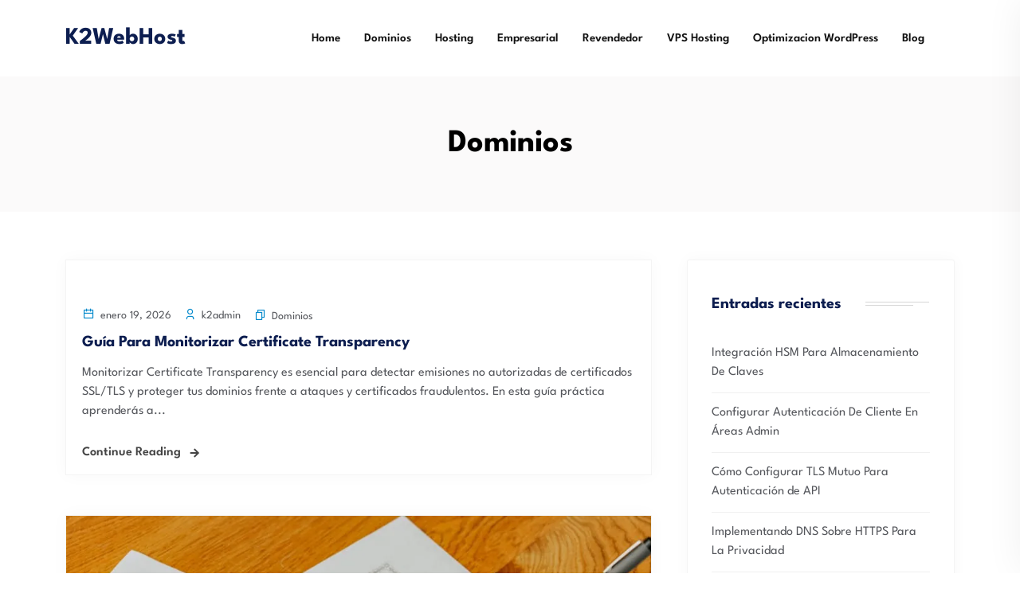

--- FILE ---
content_type: text/html; charset=UTF-8
request_url: https://www.k2webhost.com/blog/category/dominios/page/2/
body_size: 17596
content:
<!DOCTYPE html>
<html lang="es">
<head>
<meta charset="UTF-8">
<meta name="viewport" content="width=device-width, initial-scale=1">
<link rel="profile" href="//gmpg.org/xfn/11">
<meta name='robots' content="index, follow, max-image-preview:large, max-snippet:-1, max-video-preview:-1" />
<meta property="og:title" content="K2WebHost" />
<meta property="og:description" content="Blog de K2WebHost con los mejores artículos informativos para tus paginas web, hosting y dominios" />
<meta property="og:image" content="https://www.k2webhost.com/blog/wp-content/uploads/2026/01/pexels-photo-8112198.jpeg" />
<meta property="og:image:width" content="940" />
<meta property="og:image:height" content="627" />
<meta property="og:type" content="article" />
<meta property="og:article:published_time" content="2026-01-19 00:00:21" />
<meta property="og:article:modified_time" content="2026-01-19 00:00:21" />
<meta property="og:article:tag" content="Certificate-Transparency" />
<meta property="og:article:tag" content="Certstream" />
<meta property="og:article:tag" content="crt.sh" />
<meta property="og:article:tag" content="CT logs" />
<meta property="og:article:tag" content="monitorización" />
<meta property="og:article:tag" content="SCT" />
<meta property="og:article:tag" content="seguridad TLS" />
<meta property="og:article:tag" content="transparencia de certificados" />
<meta name="twitter:card" content="summary">
<meta name="twitter:title" content="K2WebHost" />
<meta name="twitter:description" content="Blog de K2WebHost con los mejores artículos informativos para tus paginas web, hosting y dominios" />
<meta name="twitter:image" content="https://www.k2webhost.com/blog/wp-content/uploads/2026/01/pexels-photo-8112198.jpeg" />

	<!-- This site is optimized with the Yoast SEO plugin v26.8 - https://yoast.com/product/yoast-seo-wordpress/ -->
	<title>Dominios archivos - Página 2 de 33 - K2WebHost</title>
	<link rel="canonical" href="https://www.k2webhost.com/blog/blog/category/dominios/page/2/" />
	<link rel="prev" href="https://www.k2webhost.com/blog/blog/category/dominios/" />
	<link rel="next" href="https://www.k2webhost.com/blog/blog/category/dominios/page/3/" />
	<meta property="og:url" content="https://www.k2webhost.com/blog/category/dominios/" />
	<meta property="og:site_name" content="K2WebHost" />
	<meta name="twitter:site" content="@k2webhost" />
	<script type="application/ld+json" class="yoast-schema-graph">{"@context":"https://schema.org","@graph":[{"@type":"CollectionPage","@id":"https://www.k2webhost.com/blog/category/dominios/","url":"https://www.k2webhost.com/blog/category/dominios/page/2/","name":"Dominios archivos - Página 2 de 33 - K2WebHost","isPartOf":{"@id":"https://www.k2webhost.com/blog/#website"},"primaryImageOfPage":{"@id":"https://www.k2webhost.com/blog/category/dominios/page/2/#primaryimage"},"image":{"@id":"https://www.k2webhost.com/blog/category/dominios/page/2/#primaryimage"},"thumbnailUrl":"https://blog.k2webhost.com/wp-content/uploads/2026/01/pexels-photo-8112198.jpeg","breadcrumb":{"@id":"https://www.k2webhost.com/blog/category/dominios/page/2/#breadcrumb"},"inLanguage":"es"},{"@type":"ImageObject","inLanguage":"es","@id":"https://www.k2webhost.com/blog/category/dominios/page/2/#primaryimage","url":"https://blog.k2webhost.com/wp-content/uploads/2026/01/pexels-photo-8112198.jpeg","contentUrl":"https://blog.k2webhost.com/wp-content/uploads/2026/01/pexels-photo-8112198.jpeg","width":940,"height":627},{"@type":"BreadcrumbList","@id":"https://www.k2webhost.com/blog/category/dominios/page/2/#breadcrumb","itemListElement":[{"@type":"ListItem","position":1,"name":"Portada","item":"https://www.k2webhost.com/blog/"},{"@type":"ListItem","position":2,"name":"Dominios"}]},{"@type":"WebSite","@id":"https://www.k2webhost.com/blog/#website","url":"https://www.k2webhost.com/blog/","name":"K2WebHost Blog","description":"Blog de K2WebHost con los mejores artículos informativos para tus paginas web, hosting y dominios","potentialAction":[{"@type":"SearchAction","target":{"@type":"EntryPoint","urlTemplate":"https://www.k2webhost.com/blog/?s={search_term_string}"},"query-input":{"@type":"PropertyValueSpecification","valueRequired":true,"valueName":"search_term_string"}}],"inLanguage":"es"}]}</script>
	<!-- / Yoast SEO plugin. -->


<link rel='dns-prefetch' href="//www.googletagmanager.com" />
<link rel='dns-prefetch' href="//fonts.googleapis.com" />
<link rel="alternate" type="application/rss+xml" title="K2WebHost &raquo; Feed" href="https://www.k2webhost.com/blog/feed/" />
<link rel="alternate" type="application/rss+xml" title="K2WebHost &raquo; Feed de los comentarios" href="https://www.k2webhost.com/blog/comments/feed/" />
<link rel="alternate" type="application/rss+xml" title="K2WebHost &raquo; Categoría Dominios del feed" href="https://www.k2webhost.com/blog/category/dominios/feed/" />
<style id='wp-img-auto-sizes-contain-inline-css' type='text/css'>
img:is([sizes=auto i],[sizes^="auto," i]){contain-intrinsic-size:3000px 1500px}
/*# sourceURL=wp-img-auto-sizes-contain-inline-css */
</style>
<style id='wp-emoji-styles-inline-css' type='text/css'>

	img.wp-smiley, img.emoji {
		display: inline !important;
		border: none !important;
		box-shadow: none !important;
		height: 1em !important;
		width: 1em !important;
		margin: 0 0.07em !important;
		vertical-align: -0.1em !important;
		background: none !important;
		padding: 0 !important;
	}
/*# sourceURL=wp-emoji-styles-inline-css */
</style>
<link rel='stylesheet' id='wp-block-library-css' href="https://www.k2webhost.com/blog/wp-includes/css/dist/block-library/style.css?ver=6.9" type='text/css' media='all' />
<style id='classic-theme-styles-inline-css' type='text/css'>
/**
 * These rules are needed for backwards compatibility.
 * They should match the button element rules in the base theme.json file.
 */
.wp-block-button__link {
	color: #ffffff;
	background-color: #32373c;
	border-radius: 9999px; /* 100% causes an oval, but any explicit but really high value retains the pill shape. */

	/* This needs a low specificity so it won't override the rules from the button element if defined in theme.json. */
	box-shadow: none;
	text-decoration: none;

	/* The extra 2px are added to size solids the same as the outline versions.*/
	padding: calc(0.667em + 2px) calc(1.333em + 2px);

	font-size: 1.125em;
}

.wp-block-file__button {
	background: #32373c;
	color: #ffffff;
	text-decoration: none;
}

/*# sourceURL=/wp-includes/css/classic-themes.css */
</style>
<style id='global-styles-inline-css' type='text/css'>
:root{--wp--preset--aspect-ratio--square: 1;--wp--preset--aspect-ratio--4-3: 4/3;--wp--preset--aspect-ratio--3-4: 3/4;--wp--preset--aspect-ratio--3-2: 3/2;--wp--preset--aspect-ratio--2-3: 2/3;--wp--preset--aspect-ratio--16-9: 16/9;--wp--preset--aspect-ratio--9-16: 9/16;--wp--preset--color--black: #000000;--wp--preset--color--cyan-bluish-gray: #abb8c3;--wp--preset--color--white: #ffffff;--wp--preset--color--pale-pink: #f78da7;--wp--preset--color--vivid-red: #cf2e2e;--wp--preset--color--luminous-vivid-orange: #ff6900;--wp--preset--color--luminous-vivid-amber: #fcb900;--wp--preset--color--light-green-cyan: #7bdcb5;--wp--preset--color--vivid-green-cyan: #00d084;--wp--preset--color--pale-cyan-blue: #8ed1fc;--wp--preset--color--vivid-cyan-blue: #0693e3;--wp--preset--color--vivid-purple: #9b51e0;--wp--preset--gradient--vivid-cyan-blue-to-vivid-purple: linear-gradient(135deg,rgb(6,147,227) 0%,rgb(155,81,224) 100%);--wp--preset--gradient--light-green-cyan-to-vivid-green-cyan: linear-gradient(135deg,rgb(122,220,180) 0%,rgb(0,208,130) 100%);--wp--preset--gradient--luminous-vivid-amber-to-luminous-vivid-orange: linear-gradient(135deg,rgb(252,185,0) 0%,rgb(255,105,0) 100%);--wp--preset--gradient--luminous-vivid-orange-to-vivid-red: linear-gradient(135deg,rgb(255,105,0) 0%,rgb(207,46,46) 100%);--wp--preset--gradient--very-light-gray-to-cyan-bluish-gray: linear-gradient(135deg,rgb(238,238,238) 0%,rgb(169,184,195) 100%);--wp--preset--gradient--cool-to-warm-spectrum: linear-gradient(135deg,rgb(74,234,220) 0%,rgb(151,120,209) 20%,rgb(207,42,186) 40%,rgb(238,44,130) 60%,rgb(251,105,98) 80%,rgb(254,248,76) 100%);--wp--preset--gradient--blush-light-purple: linear-gradient(135deg,rgb(255,206,236) 0%,rgb(152,150,240) 100%);--wp--preset--gradient--blush-bordeaux: linear-gradient(135deg,rgb(254,205,165) 0%,rgb(254,45,45) 50%,rgb(107,0,62) 100%);--wp--preset--gradient--luminous-dusk: linear-gradient(135deg,rgb(255,203,112) 0%,rgb(199,81,192) 50%,rgb(65,88,208) 100%);--wp--preset--gradient--pale-ocean: linear-gradient(135deg,rgb(255,245,203) 0%,rgb(182,227,212) 50%,rgb(51,167,181) 100%);--wp--preset--gradient--electric-grass: linear-gradient(135deg,rgb(202,248,128) 0%,rgb(113,206,126) 100%);--wp--preset--gradient--midnight: linear-gradient(135deg,rgb(2,3,129) 0%,rgb(40,116,252) 100%);--wp--preset--font-size--small: 13px;--wp--preset--font-size--medium: 20px;--wp--preset--font-size--large: 36px;--wp--preset--font-size--x-large: 42px;--wp--preset--spacing--20: 0.44rem;--wp--preset--spacing--30: 0.67rem;--wp--preset--spacing--40: 1rem;--wp--preset--spacing--50: 1.5rem;--wp--preset--spacing--60: 2.25rem;--wp--preset--spacing--70: 3.38rem;--wp--preset--spacing--80: 5.06rem;--wp--preset--shadow--natural: 6px 6px 9px rgba(0, 0, 0, 0.2);--wp--preset--shadow--deep: 12px 12px 50px rgba(0, 0, 0, 0.4);--wp--preset--shadow--sharp: 6px 6px 0px rgba(0, 0, 0, 0.2);--wp--preset--shadow--outlined: 6px 6px 0px -3px rgb(255, 255, 255), 6px 6px rgb(0, 0, 0);--wp--preset--shadow--crisp: 6px 6px 0px rgb(0, 0, 0);}:where(.is-layout-flex){gap: 0.5em;}:where(.is-layout-grid){gap: 0.5em;}body .is-layout-flex{display: flex;}.is-layout-flex{flex-wrap: wrap;align-items: center;}.is-layout-flex > :is(*, div){margin: 0;}body .is-layout-grid{display: grid;}.is-layout-grid > :is(*, div){margin: 0;}:where(.wp-block-columns.is-layout-flex){gap: 2em;}:where(.wp-block-columns.is-layout-grid){gap: 2em;}:where(.wp-block-post-template.is-layout-flex){gap: 1.25em;}:where(.wp-block-post-template.is-layout-grid){gap: 1.25em;}.has-black-color{color: var(--wp--preset--color--black) !important;}.has-cyan-bluish-gray-color{color: var(--wp--preset--color--cyan-bluish-gray) !important;}.has-white-color{color: var(--wp--preset--color--white) !important;}.has-pale-pink-color{color: var(--wp--preset--color--pale-pink) !important;}.has-vivid-red-color{color: var(--wp--preset--color--vivid-red) !important;}.has-luminous-vivid-orange-color{color: var(--wp--preset--color--luminous-vivid-orange) !important;}.has-luminous-vivid-amber-color{color: var(--wp--preset--color--luminous-vivid-amber) !important;}.has-light-green-cyan-color{color: var(--wp--preset--color--light-green-cyan) !important;}.has-vivid-green-cyan-color{color: var(--wp--preset--color--vivid-green-cyan) !important;}.has-pale-cyan-blue-color{color: var(--wp--preset--color--pale-cyan-blue) !important;}.has-vivid-cyan-blue-color{color: var(--wp--preset--color--vivid-cyan-blue) !important;}.has-vivid-purple-color{color: var(--wp--preset--color--vivid-purple) !important;}.has-black-background-color{background-color: var(--wp--preset--color--black) !important;}.has-cyan-bluish-gray-background-color{background-color: var(--wp--preset--color--cyan-bluish-gray) !important;}.has-white-background-color{background-color: var(--wp--preset--color--white) !important;}.has-pale-pink-background-color{background-color: var(--wp--preset--color--pale-pink) !important;}.has-vivid-red-background-color{background-color: var(--wp--preset--color--vivid-red) !important;}.has-luminous-vivid-orange-background-color{background-color: var(--wp--preset--color--luminous-vivid-orange) !important;}.has-luminous-vivid-amber-background-color{background-color: var(--wp--preset--color--luminous-vivid-amber) !important;}.has-light-green-cyan-background-color{background-color: var(--wp--preset--color--light-green-cyan) !important;}.has-vivid-green-cyan-background-color{background-color: var(--wp--preset--color--vivid-green-cyan) !important;}.has-pale-cyan-blue-background-color{background-color: var(--wp--preset--color--pale-cyan-blue) !important;}.has-vivid-cyan-blue-background-color{background-color: var(--wp--preset--color--vivid-cyan-blue) !important;}.has-vivid-purple-background-color{background-color: var(--wp--preset--color--vivid-purple) !important;}.has-black-border-color{border-color: var(--wp--preset--color--black) !important;}.has-cyan-bluish-gray-border-color{border-color: var(--wp--preset--color--cyan-bluish-gray) !important;}.has-white-border-color{border-color: var(--wp--preset--color--white) !important;}.has-pale-pink-border-color{border-color: var(--wp--preset--color--pale-pink) !important;}.has-vivid-red-border-color{border-color: var(--wp--preset--color--vivid-red) !important;}.has-luminous-vivid-orange-border-color{border-color: var(--wp--preset--color--luminous-vivid-orange) !important;}.has-luminous-vivid-amber-border-color{border-color: var(--wp--preset--color--luminous-vivid-amber) !important;}.has-light-green-cyan-border-color{border-color: var(--wp--preset--color--light-green-cyan) !important;}.has-vivid-green-cyan-border-color{border-color: var(--wp--preset--color--vivid-green-cyan) !important;}.has-pale-cyan-blue-border-color{border-color: var(--wp--preset--color--pale-cyan-blue) !important;}.has-vivid-cyan-blue-border-color{border-color: var(--wp--preset--color--vivid-cyan-blue) !important;}.has-vivid-purple-border-color{border-color: var(--wp--preset--color--vivid-purple) !important;}.has-vivid-cyan-blue-to-vivid-purple-gradient-background{background: var(--wp--preset--gradient--vivid-cyan-blue-to-vivid-purple) !important;}.has-light-green-cyan-to-vivid-green-cyan-gradient-background{background: var(--wp--preset--gradient--light-green-cyan-to-vivid-green-cyan) !important;}.has-luminous-vivid-amber-to-luminous-vivid-orange-gradient-background{background: var(--wp--preset--gradient--luminous-vivid-amber-to-luminous-vivid-orange) !important;}.has-luminous-vivid-orange-to-vivid-red-gradient-background{background: var(--wp--preset--gradient--luminous-vivid-orange-to-vivid-red) !important;}.has-very-light-gray-to-cyan-bluish-gray-gradient-background{background: var(--wp--preset--gradient--very-light-gray-to-cyan-bluish-gray) !important;}.has-cool-to-warm-spectrum-gradient-background{background: var(--wp--preset--gradient--cool-to-warm-spectrum) !important;}.has-blush-light-purple-gradient-background{background: var(--wp--preset--gradient--blush-light-purple) !important;}.has-blush-bordeaux-gradient-background{background: var(--wp--preset--gradient--blush-bordeaux) !important;}.has-luminous-dusk-gradient-background{background: var(--wp--preset--gradient--luminous-dusk) !important;}.has-pale-ocean-gradient-background{background: var(--wp--preset--gradient--pale-ocean) !important;}.has-electric-grass-gradient-background{background: var(--wp--preset--gradient--electric-grass) !important;}.has-midnight-gradient-background{background: var(--wp--preset--gradient--midnight) !important;}.has-small-font-size{font-size: var(--wp--preset--font-size--small) !important;}.has-medium-font-size{font-size: var(--wp--preset--font-size--medium) !important;}.has-large-font-size{font-size: var(--wp--preset--font-size--large) !important;}.has-x-large-font-size{font-size: var(--wp--preset--font-size--x-large) !important;}
:where(.wp-block-post-template.is-layout-flex){gap: 1.25em;}:where(.wp-block-post-template.is-layout-grid){gap: 1.25em;}
:where(.wp-block-term-template.is-layout-flex){gap: 1.25em;}:where(.wp-block-term-template.is-layout-grid){gap: 1.25em;}
:where(.wp-block-columns.is-layout-flex){gap: 2em;}:where(.wp-block-columns.is-layout-grid){gap: 2em;}
:root :where(.wp-block-pullquote){font-size: 1.5em;line-height: 1.6;}
/*# sourceURL=global-styles-inline-css */
</style>
<link rel='stylesheet' id='extendify-utility-styles-css' href="https://www.k2webhost.com/blog/wp-content/plugins/extendify/public/build/utility-minimum.css?ver=6.9" type='text/css' media='all' />
<link rel='stylesheet' id='neoton-plugins-css' href="https://www.k2webhost.com/blog/wp-content/themes/neoton/assets/css/plugins.css?ver=6.9" type='text/css' media='all' />
<link rel='stylesheet' id='rounded-css' href="https://www.k2webhost.com/blog/wp-content/themes/neoton/assets/css/remixicon.css?ver=6.9" type='text/css' media='all' />
<link rel='stylesheet' id='neoton-style-default-css' href="https://www.k2webhost.com/blog/wp-content/themes/neoton/assets/css/default.css?ver=6.9" type='text/css' media='all' />
<link rel='stylesheet' id='neoton-style-responsive-css' href="https://www.k2webhost.com/blog/wp-content/themes/neoton/assets/css/responsive.css?ver=6.9" type='text/css' media='all' />
<link rel='stylesheet' id='neoton-style-css' href="https://www.k2webhost.com/blog/wp-content/themes/neoton/style.css?ver=6.9" type='text/css' media='all' />
<style type="text/css">@font-face {font-family:League Spartan;font-style:normal;font-weight:300;src:url(/cf-fonts/s/league-spartan/5.0.18/latin-ext/300/normal.woff2);unicode-range:U+0100-02AF,U+0304,U+0308,U+0329,U+1E00-1E9F,U+1EF2-1EFF,U+2020,U+20A0-20AB,U+20AD-20CF,U+2113,U+2C60-2C7F,U+A720-A7FF;font-display:swap;}@font-face {font-family:League Spartan;font-style:normal;font-weight:300;src:url(/cf-fonts/s/league-spartan/5.0.18/latin/300/normal.woff2);unicode-range:U+0000-00FF,U+0131,U+0152-0153,U+02BB-02BC,U+02C6,U+02DA,U+02DC,U+0304,U+0308,U+0329,U+2000-206F,U+2074,U+20AC,U+2122,U+2191,U+2193,U+2212,U+2215,U+FEFF,U+FFFD;font-display:swap;}@font-face {font-family:League Spartan;font-style:normal;font-weight:300;src:url(/cf-fonts/s/league-spartan/5.0.18/vietnamese/300/normal.woff2);unicode-range:U+0102-0103,U+0110-0111,U+0128-0129,U+0168-0169,U+01A0-01A1,U+01AF-01B0,U+0300-0301,U+0303-0304,U+0308-0309,U+0323,U+0329,U+1EA0-1EF9,U+20AB;font-display:swap;}@font-face {font-family:League Spartan;font-style:normal;font-weight:400;src:url(/cf-fonts/s/league-spartan/5.0.18/vietnamese/400/normal.woff2);unicode-range:U+0102-0103,U+0110-0111,U+0128-0129,U+0168-0169,U+01A0-01A1,U+01AF-01B0,U+0300-0301,U+0303-0304,U+0308-0309,U+0323,U+0329,U+1EA0-1EF9,U+20AB;font-display:swap;}@font-face {font-family:League Spartan;font-style:normal;font-weight:400;src:url(/cf-fonts/s/league-spartan/5.0.18/latin/400/normal.woff2);unicode-range:U+0000-00FF,U+0131,U+0152-0153,U+02BB-02BC,U+02C6,U+02DA,U+02DC,U+0304,U+0308,U+0329,U+2000-206F,U+2074,U+20AC,U+2122,U+2191,U+2193,U+2212,U+2215,U+FEFF,U+FFFD;font-display:swap;}@font-face {font-family:League Spartan;font-style:normal;font-weight:400;src:url(/cf-fonts/s/league-spartan/5.0.18/latin-ext/400/normal.woff2);unicode-range:U+0100-02AF,U+0304,U+0308,U+0329,U+1E00-1E9F,U+1EF2-1EFF,U+2020,U+20A0-20AB,U+20AD-20CF,U+2113,U+2C60-2C7F,U+A720-A7FF;font-display:swap;}@font-face {font-family:League Spartan;font-style:normal;font-weight:500;src:url(/cf-fonts/s/league-spartan/5.0.18/vietnamese/500/normal.woff2);unicode-range:U+0102-0103,U+0110-0111,U+0128-0129,U+0168-0169,U+01A0-01A1,U+01AF-01B0,U+0300-0301,U+0303-0304,U+0308-0309,U+0323,U+0329,U+1EA0-1EF9,U+20AB;font-display:swap;}@font-face {font-family:League Spartan;font-style:normal;font-weight:500;src:url(/cf-fonts/s/league-spartan/5.0.18/latin-ext/500/normal.woff2);unicode-range:U+0100-02AF,U+0304,U+0308,U+0329,U+1E00-1E9F,U+1EF2-1EFF,U+2020,U+20A0-20AB,U+20AD-20CF,U+2113,U+2C60-2C7F,U+A720-A7FF;font-display:swap;}@font-face {font-family:League Spartan;font-style:normal;font-weight:500;src:url(/cf-fonts/s/league-spartan/5.0.18/latin/500/normal.woff2);unicode-range:U+0000-00FF,U+0131,U+0152-0153,U+02BB-02BC,U+02C6,U+02DA,U+02DC,U+0304,U+0308,U+0329,U+2000-206F,U+2074,U+20AC,U+2122,U+2191,U+2193,U+2212,U+2215,U+FEFF,U+FFFD;font-display:swap;}@font-face {font-family:League Spartan;font-style:normal;font-weight:600;src:url(/cf-fonts/s/league-spartan/5.0.18/vietnamese/600/normal.woff2);unicode-range:U+0102-0103,U+0110-0111,U+0128-0129,U+0168-0169,U+01A0-01A1,U+01AF-01B0,U+0300-0301,U+0303-0304,U+0308-0309,U+0323,U+0329,U+1EA0-1EF9,U+20AB;font-display:swap;}@font-face {font-family:League Spartan;font-style:normal;font-weight:600;src:url(/cf-fonts/s/league-spartan/5.0.18/latin/600/normal.woff2);unicode-range:U+0000-00FF,U+0131,U+0152-0153,U+02BB-02BC,U+02C6,U+02DA,U+02DC,U+0304,U+0308,U+0329,U+2000-206F,U+2074,U+20AC,U+2122,U+2191,U+2193,U+2212,U+2215,U+FEFF,U+FFFD;font-display:swap;}@font-face {font-family:League Spartan;font-style:normal;font-weight:600;src:url(/cf-fonts/s/league-spartan/5.0.18/latin-ext/600/normal.woff2);unicode-range:U+0100-02AF,U+0304,U+0308,U+0329,U+1E00-1E9F,U+1EF2-1EFF,U+2020,U+20A0-20AB,U+20AD-20CF,U+2113,U+2C60-2C7F,U+A720-A7FF;font-display:swap;}@font-face {font-family:League Spartan;font-style:normal;font-weight:700;src:url(/cf-fonts/s/league-spartan/5.0.18/vietnamese/700/normal.woff2);unicode-range:U+0102-0103,U+0110-0111,U+0128-0129,U+0168-0169,U+01A0-01A1,U+01AF-01B0,U+0300-0301,U+0303-0304,U+0308-0309,U+0323,U+0329,U+1EA0-1EF9,U+20AB;font-display:swap;}@font-face {font-family:League Spartan;font-style:normal;font-weight:700;src:url(/cf-fonts/s/league-spartan/5.0.18/latin/700/normal.woff2);unicode-range:U+0000-00FF,U+0131,U+0152-0153,U+02BB-02BC,U+02C6,U+02DA,U+02DC,U+0304,U+0308,U+0329,U+2000-206F,U+2074,U+20AC,U+2122,U+2191,U+2193,U+2212,U+2215,U+FEFF,U+FFFD;font-display:swap;}@font-face {font-family:League Spartan;font-style:normal;font-weight:700;src:url(/cf-fonts/s/league-spartan/5.0.18/latin-ext/700/normal.woff2);unicode-range:U+0100-02AF,U+0304,U+0308,U+0329,U+1E00-1E9F,U+1EF2-1EFF,U+2020,U+20A0-20AB,U+20AD-20CF,U+2113,U+2C60-2C7F,U+A720-A7FF;font-display:swap;}@font-face {font-family:League Spartan;font-style:normal;font-weight:800;src:url(/cf-fonts/s/league-spartan/5.0.18/latin/800/normal.woff2);unicode-range:U+0000-00FF,U+0131,U+0152-0153,U+02BB-02BC,U+02C6,U+02DA,U+02DC,U+0304,U+0308,U+0329,U+2000-206F,U+2074,U+20AC,U+2122,U+2191,U+2193,U+2212,U+2215,U+FEFF,U+FFFD;font-display:swap;}@font-face {font-family:League Spartan;font-style:normal;font-weight:800;src:url(/cf-fonts/s/league-spartan/5.0.18/latin-ext/800/normal.woff2);unicode-range:U+0100-02AF,U+0304,U+0308,U+0329,U+1E00-1E9F,U+1EF2-1EFF,U+2020,U+20A0-20AB,U+20AD-20CF,U+2113,U+2C60-2C7F,U+A720-A7FF;font-display:swap;}@font-face {font-family:League Spartan;font-style:normal;font-weight:800;src:url(/cf-fonts/s/league-spartan/5.0.18/vietnamese/800/normal.woff2);unicode-range:U+0102-0103,U+0110-0111,U+0128-0129,U+0168-0169,U+01A0-01A1,U+01AF-01B0,U+0300-0301,U+0303-0304,U+0308-0309,U+0323,U+0329,U+1EA0-1EF9,U+20AB;font-display:swap;}@font-face {font-family:League Spartan;font-style:normal;font-weight:900;src:url(/cf-fonts/s/league-spartan/5.0.18/latin-ext/900/normal.woff2);unicode-range:U+0100-02AF,U+0304,U+0308,U+0329,U+1E00-1E9F,U+1EF2-1EFF,U+2020,U+20A0-20AB,U+20AD-20CF,U+2113,U+2C60-2C7F,U+A720-A7FF;font-display:swap;}@font-face {font-family:League Spartan;font-style:normal;font-weight:900;src:url(/cf-fonts/s/league-spartan/5.0.18/vietnamese/900/normal.woff2);unicode-range:U+0102-0103,U+0110-0111,U+0128-0129,U+0168-0169,U+01A0-01A1,U+01AF-01B0,U+0300-0301,U+0303-0304,U+0308-0309,U+0323,U+0329,U+1EA0-1EF9,U+20AB;font-display:swap;}@font-face {font-family:League Spartan;font-style:normal;font-weight:900;src:url(/cf-fonts/s/league-spartan/5.0.18/latin/900/normal.woff2);unicode-range:U+0000-00FF,U+0131,U+0152-0153,U+02BB-02BC,U+02C6,U+02DA,U+02DC,U+0304,U+0308,U+0329,U+2000-206F,U+2074,U+20AC,U+2122,U+2191,U+2193,U+2212,U+2215,U+FEFF,U+FFFD;font-display:swap;}</style>
<script type='text/javascript' id='wpacu-combined-js-head-group-1' src='https://blog.k2webhost.com/wp-content/cache/asset-cleanup/js/head-cac27e586abc26a57a58c713f2d9747992361cfe.js'></script>
<!-- Fragmento de código de la etiqueta de Google (gtag.js) añadida por Site Kit -->
<!-- Fragmento de código de Google Analytics añadido por Site Kit -->
<script type="text/javascript" src="https://www.googletagmanager.com/gtag/js?id=G-DLLYMS6E0B" id="google_gtagjs-js" async></script>
<script type="text/javascript" id="google_gtagjs-js-after">
/* <![CDATA[ */
window.dataLayer = window.dataLayer || [];function gtag(){dataLayer.push(arguments);}
gtag("set","linker",{"domains":["www.k2webhost.com"]});
gtag("js", new Date());
gtag("set", "developer_id.dZTNiMT", true);
gtag("config", "G-DLLYMS6E0B");
//# sourceURL=google_gtagjs-js-after
/* ]]> */
</script>
<script>document.createElement( "picture" );if(!window.HTMLPictureElement && document.addEventListener) {window.addEventListener("DOMContentLoaded", function() {var s = document.createElement("script");s.src = "https://blog.k2webhost.com/wp-content/plugins/webp-express/js/picturefill.min.js";document.body.appendChild(s);});}</script><meta name="google-site-verification" content="SZAsOeCQwCja-r5jvejWaOWApXLEge-SX8Unr16Ju5g">
			<style>
				.e-con.e-parent:nth-of-type(n+4):not(.e-lazyloaded):not(.e-no-lazyload),
				.e-con.e-parent:nth-of-type(n+4):not(.e-lazyloaded):not(.e-no-lazyload) * {
					background-image: none !important;
				}
				@media screen and (max-height: 1024px) {
					.e-con.e-parent:nth-of-type(n+3):not(.e-lazyloaded):not(.e-no-lazyload),
					.e-con.e-parent:nth-of-type(n+3):not(.e-lazyloaded):not(.e-no-lazyload) * {
						background-image: none !important;
					}
				}
				@media screen and (max-height: 640px) {
					.e-con.e-parent:nth-of-type(n+2):not(.e-lazyloaded):not(.e-no-lazyload),
					.e-con.e-parent:nth-of-type(n+2):not(.e-lazyloaded):not(.e-no-lazyload) * {
						background-image: none !important;
					}
				}
			</style>
			<link rel="icon" href="https://www.k2webhost.com/blog/wp-content/uploads/2021/07/favicon.png" sizes="32x32" />
<link rel="icon" href="https://www.k2webhost.com/blog/wp-content/uploads/2021/07/favicon.png" sizes="192x192" />
<link rel="apple-touch-icon" href="https://www.k2webhost.com/blog/wp-content/uploads/2021/07/favicon.png" />
<meta name="msapplication-TileImage" content="https://www.k2webhost.com/blog/wp-content/uploads/2021/07/favicon.png" />
<script data-cfasync="false" nonce="08f7c903-5fba-45cb-82c7-4652085f69e1">try{(function(w,d){!function(j,k,l,m){if(j.zaraz)console.error("zaraz is loaded twice");else{j[l]=j[l]||{};j[l].executed=[];j.zaraz={deferred:[],listeners:[]};j.zaraz._v="5874";j.zaraz._n="08f7c903-5fba-45cb-82c7-4652085f69e1";j.zaraz.q=[];j.zaraz._f=function(n){return async function(){var o=Array.prototype.slice.call(arguments);j.zaraz.q.push({m:n,a:o})}};for(const p of["track","set","debug"])j.zaraz[p]=j.zaraz._f(p);j.zaraz.init=()=>{var q=k.getElementsByTagName(m)[0],r=k.createElement(m),s=k.getElementsByTagName("title")[0];s&&(j[l].t=k.getElementsByTagName("title")[0].text);j[l].x=Math.random();j[l].w=j.screen.width;j[l].h=j.screen.height;j[l].j=j.innerHeight;j[l].e=j.innerWidth;j[l].l=j.location.href;j[l].r=k.referrer;j[l].k=j.screen.colorDepth;j[l].n=k.characterSet;j[l].o=(new Date).getTimezoneOffset();if(j.dataLayer)for(const t of Object.entries(Object.entries(dataLayer).reduce((u,v)=>({...u[1],...v[1]}),{})))zaraz.set(t[0],t[1],{scope:"page"});j[l].q=[];for(;j.zaraz.q.length;){const w=j.zaraz.q.shift();j[l].q.push(w)}r.defer=!0;for(const x of[localStorage,sessionStorage])Object.keys(x||{}).filter(z=>z.startsWith("_zaraz_")).forEach(y=>{try{j[l]["z_"+y.slice(7)]=JSON.parse(x.getItem(y))}catch{j[l]["z_"+y.slice(7)]=x.getItem(y)}});r.referrerPolicy="origin";r.src="/cdn-cgi/zaraz/s.js?z="+btoa(encodeURIComponent(JSON.stringify(j[l])));q.parentNode.insertBefore(r,q)};["complete","interactive"].includes(k.readyState)?zaraz.init():j.addEventListener("DOMContentLoaded",zaraz.init)}}(w,d,"zarazData","script");window.zaraz._p=async d$=>new Promise(ea=>{if(d$){d$.e&&d$.e.forEach(eb=>{try{const ec=d.querySelector("script[nonce]"),ed=ec?.nonce||ec?.getAttribute("nonce"),ee=d.createElement("script");ed&&(ee.nonce=ed);ee.innerHTML=eb;ee.onload=()=>{d.head.removeChild(ee)};d.head.appendChild(ee)}catch(ef){console.error(`Error executing script: ${eb}\n`,ef)}});Promise.allSettled((d$.f||[]).map(eg=>fetch(eg[0],eg[1])))}ea()});zaraz._p({"e":["(function(w,d){})(window,document)"]});})(window,document)}catch(e){throw fetch("/cdn-cgi/zaraz/t"),e;};</script></head>
<body class="archive paged category category-dominios category-5 paged-2 category-paged-2 wp-theme-neoton hfeed elementor-default">
    
	
         
    <!--Preloader start here-->
        <!--Preloader area end here-->
    <div id="page" class="site  ">
            
<nav class="back-menu-wrap-offcanvas back-nav-container nav back-menu-ofcanvas">       
<div class="inner-offcan">
    <div class="back-nav-link"> 
          
        <a href="#" class="nav-menu-link close-button" id="close-button2">          
            <i class="ri-close-fill"></i>
        </a> 
            </div> 
    <div class="sidenav offcanvas-icon">
            <div id="mobile_menu">
                                                
                            <div class="widget widget_nav_menu mobile-menus">      
                                <div class="menu-main-menu-container"><ul id="primary-menu-single1" class="menu"><li id="menu-item-4428" class="menu-item menu-item-type-custom menu-item-object-custom menu-item-4428"><a href="https://www.k2webhost.com/blog/">Home</a></li>
<li id="menu-item-3885" class="menu-item menu-item-type-custom menu-item-object-custom menu-item-3885"><a href="https://www.k2webhost.com/dominios">Dominios</a></li>
<li id="menu-item-23" class="menu-item menu-item-type-custom menu-item-object-custom menu-item-23"><a href="https://www.k2webhost.com/hosting">Hosting</a></li>
<li id="menu-item-4102" class="menu-item menu-item-type-custom menu-item-object-custom menu-item-4102"><a href="https://www.k2webhost.com/webhostingempresarial">Empresarial</a></li>
<li id="menu-item-1472" class="back-custom-mega menu-item menu-item-type-custom menu-item-object-custom menu-item-1472"><a href="https://www.k2webhost.com/revendedor">Revendedor</a></li>
<li id="menu-item-1473" class="back-custom-mega menu-item menu-item-type-custom menu-item-object-custom menu-item-1473"><a href="https://www.k2webhost.com/vps">VPS Hosting</a></li>
<li id="menu-item-1474" class="back-custom-mega menu-item menu-item-type-custom menu-item-object-custom menu-item-1474"><a href="https://www.k2webhost.com/optimizacion">Optimizacion WordPress</a></li>
<li id="menu-item-26" class="menu-item menu-item-type-custom menu-item-object-custom menu-item-home menu-item-26"><a href="https://www.k2webhost.com/blog">Blog</a></li>
</ul></div>                            </div>                                
                                            
            </div>            
            </div>
    </div>
</nav> 

<header id="back-header" class="single-header  ">
    
    <div class="back-header-inner">
        <!-- Toolbar Start -->
                <!-- Toolbar End -->
        
        <!-- Header Menu Start -->
        <div class="menu-area ">
            <div class="container">
                <div class="back-table-wrap">
                    <div class="back-cols header-logo">
                            <div class="logo-area">
                          <div class="site-title"><a href="https://www.k2webhost.com/blog/" rel="home">K2WebHost</a></div>         
                       </div>
                  <div class="logo-area sticky-logo">
        <h1 class="site-title"><a href="https://www.k2webhost.com/blog/" rel="home">K2WebHost</a></h1>
        </div>
                    </div>
                    <div class="back-cols back-menu-responsive">  
                            <nav class="nav navbar">
        <div class="navbar-menu">
            <div class="menu-main-menu-container"><ul id="primary-menu-single" class="menu"><li class="menu-item menu-item-type-custom menu-item-object-custom menu-item-4428"><a href="https://www.k2webhost.com/blog/">Home</a></li>
<li class="menu-item menu-item-type-custom menu-item-object-custom menu-item-3885"><a href="https://www.k2webhost.com/dominios">Dominios</a></li>
<li class="menu-item menu-item-type-custom menu-item-object-custom menu-item-23"><a href="https://www.k2webhost.com/hosting">Hosting</a></li>
<li class="menu-item menu-item-type-custom menu-item-object-custom menu-item-4102"><a href="https://www.k2webhost.com/webhostingempresarial">Empresarial</a></li>
<li class="back-custom-mega menu-item menu-item-type-custom menu-item-object-custom menu-item-1472"><a href="https://www.k2webhost.com/revendedor">Revendedor</a></li>
<li class="back-custom-mega menu-item menu-item-type-custom menu-item-object-custom menu-item-1473"><a href="https://www.k2webhost.com/vps">VPS Hosting</a></li>
<li class="back-custom-mega menu-item menu-item-type-custom menu-item-object-custom menu-item-1474"><a href="https://www.k2webhost.com/optimizacion">Optimizacion WordPress</a></li>
<li class="menu-item menu-item-type-custom menu-item-object-custom menu-item-home menu-item-26"><a href="https://www.k2webhost.com/blog">Blog</a></li>
</ul></div>        </div>
    </nav>
                    </div>
                    <div class="back-cols back-header-quote"> 
                        
                         
                                                <div class="sidebarmenu-area back-mobile-hamburger">                                    
                            <ul class="offcanvas-icon">
                                <li class="back-nav-link">                                     
                                    <a href="#" class="nav-menu-link menu-button">
                                        <span class="hum1"></span>
                                        <span class="hum2"></span>
                                        <span class="hum3"></span>                                            
                                    </a>                                    
                                </li>
                            </ul>                                       
                        </div>        
                    </div>
                </div>
            </div> 
        </div>
        <!-- Header Menu End -->
    </div>
     <!-- End Slider area  -->
   
<div class="back-breadcrumbs  porfolio-details ">
    <div class="back-breadcrumbs-inner">  
    <div class="container">
      <div class="row">
        <div class="col-md-12 text-center">
          <div class="breadcrumbs-inner">
         <h1 class="page-title">Dominios</h1>              
          </div>
        </div>
      </div>
    </div>
  </div>
    
</div>
</header> 
        <!-- End Header Menu End -->
                        <div class="main-contain back-offcontents">                
            
<div id="back-blog" class="back-blog blog-page back__">
       <div class="container">
        <div id="content">
            <div class="row padding-">       
                <div class="contents-sticky col-md-12 col-lg-8 "> 
                                            <div class="row">            
                                                                                    <div class="col-sm-12 col-xs-12">
                                <article class="post-12953 post type-post status-publish format-standard has-post-thumbnail hentry category-dominios tag-certificate-transparency tag-certstream tag-crt-sh tag-ct-logs tag-monitorizacion tag-sct tag-seguridad-tls tag-transparencia-de-certificados">
                                    <div class="blog-item ">

                                                                            <div class="blog-img">
                                           <a href="https://www.k2webhost.com/blog/guia-para-monitorizar-certificate-transparency/">
                                            <picture><source srcset="https://blog.k2webhost.com/wp-content/webp-express/webp-images/uploads/2026/01/pexels-photo-8112198.jpeg.webp 940w, https://blog.k2webhost.com/wp-content/webp-express/webp-images/uploads/2026/01/pexels-photo-8112198-300x200.jpeg.webp 300w, https://blog.k2webhost.com/wp-content/webp-express/webp-images/uploads/2026/01/pexels-photo-8112198-768x512.jpeg.webp 768w" sizes="(max-width: 940px) 100vw, 940px" type="image/webp"><img fetchpriority="high" width="940" height="627" src="https://www.k2webhost.com/blog/wp-content/uploads/2026/01/pexels-photo-8112198.jpeg" class="attachment-post-thumbnail size-post-thumbnail wp-post-image webpexpress-processed" alt="" decoding="async" srcset="https://blog.k2webhost.com/wp-content/uploads/2026/01/pexels-photo-8112198.jpeg 940w, https://blog.k2webhost.com/wp-content/uploads/2026/01/pexels-photo-8112198-300x200.jpeg 300w, https://blog.k2webhost.com/wp-content/uploads/2026/01/pexels-photo-8112198-768x512.jpeg 768w" sizes="(max-width: 940px) 100vw, 940px"></picture>                                          </a>                                    
                                        </div><!-- .blog-img -->
                                     

                                        <div class="full-blog-content">
                                            <div class="title-wrap">                                                                      
                                                <div class="blog-meta">
                                                  <ul class="btm-cate">
                                                                                                                    <li>
                                                                    <div class="blog-date">
                                                                        <i class="ri-calendar-line"></i> enero 19, 2026                                                                    </div>                                              
                                                                </li>
                                                                                                          

                                                                                                             <li>
                                                          <div class="author">
                                                            <i class="ri-user-3-line"></i> k2admin                                                          </div>
                                                      </li>
                                                     
                                                                                                            <li>                                                      
                                                            <div class="tag-line">                                                                <i class="ri-file-copy-line"></i>
                                                                <a href="https://www.k2webhost.com/blog/category/dominios/" rel="category tag">Dominios</a></div> 
                                                            </li>
                                                                                                          </ul>                                                         
                                                </div>   
                                            </div>

                                            <h3 class="blog-title">
                                                <a href="https://www.k2webhost.com/blog/guia-para-monitorizar-certificate-transparency/">
                                                  Guía Para Monitorizar Certificate Transparency                                                </a>
                                            </h3>

                                            <div class="blog-desc">   
                                                Monitorizar Certificate Transparency es esencial para detectar emisiones no autorizadas de certificados SSL/TLS y proteger tus dominios frente a ataques y certificados fraudulentos. En esta guía práctica aprenderás a...                                     
                                            </div>

                                            
                                                                                        <div class="blog-button ">
                                                <a href="https://www.k2webhost.com/blog/guia-para-monitorizar-certificate-transparency/">Continue Reading</a>
                                              </div>
                                          
                                    </div>
                                  </div>
                                </article>
                            </div>
                            
                                                                                    <div class="col-sm-12 col-xs-12">
                                <article class="post-12946 post type-post status-publish format-standard has-post-thumbnail hentry category-dominios tag-acme tag-gestion-de-certificados tag-monitorizacion tag-seguridad tag-ssl">
                                    <div class="blog-item ">

                                                                            <div class="blog-img">
                                           <a href="https://www.k2webhost.com/blog/crear-panel-personalizado-de-gestion-ssl/">
                                            <picture><source srcset="https://blog.k2webhost.com/wp-content/webp-express/webp-images/uploads/2026/01/pexels-photo-8524948.jpeg.webp 940w, https://blog.k2webhost.com/wp-content/webp-express/webp-images/uploads/2026/01/pexels-photo-8524948-300x200.jpeg.webp 300w, https://blog.k2webhost.com/wp-content/webp-express/webp-images/uploads/2026/01/pexels-photo-8524948-768x512.jpeg.webp 768w" sizes="(max-width: 940px) 100vw, 940px" type="image/webp"><img width="940" height="627" src="https://www.k2webhost.com/blog/wp-content/uploads/2026/01/pexels-photo-8524948.jpeg" class="attachment-post-thumbnail size-post-thumbnail wp-post-image webpexpress-processed" alt="" decoding="async" srcset="https://blog.k2webhost.com/wp-content/uploads/2026/01/pexels-photo-8524948.jpeg 940w, https://blog.k2webhost.com/wp-content/uploads/2026/01/pexels-photo-8524948-300x200.jpeg 300w, https://blog.k2webhost.com/wp-content/uploads/2026/01/pexels-photo-8524948-768x512.jpeg 768w" sizes="(max-width: 940px) 100vw, 940px"></picture>                                          </a>                                    
                                        </div><!-- .blog-img -->
                                     

                                        <div class="full-blog-content">
                                            <div class="title-wrap">                                                                      
                                                <div class="blog-meta">
                                                  <ul class="btm-cate">
                                                                                                                    <li>
                                                                    <div class="blog-date">
                                                                        <i class="ri-calendar-line"></i> enero 17, 2026                                                                    </div>                                              
                                                                </li>
                                                                                                          

                                                                                                             <li>
                                                          <div class="author">
                                                            <i class="ri-user-3-line"></i> k2admin                                                          </div>
                                                      </li>
                                                     
                                                                                                            <li>                                                      
                                                            <div class="tag-line">                                                                <i class="ri-file-copy-line"></i>
                                                                <a href="https://www.k2webhost.com/blog/category/dominios/" rel="category tag">Dominios</a></div> 
                                                            </li>
                                                                                                          </ul>                                                         
                                                </div>   
                                            </div>

                                            <h3 class="blog-title">
                                                <a href="https://www.k2webhost.com/blog/crear-panel-personalizado-de-gestion-ssl/">
                                                  Crear Panel Personalizado de Gestión SSL                                                </a>
                                            </h3>

                                            <div class="blog-desc">   
                                                Crear Panel Personalizado de Gestión SSL: aprende a diseñar un panel de gestión SSL eficiente para automatizar la emisión, renovación y monitorización de certificados SSL/TLS. Incluye integración con ACME/Let's...                                     
                                            </div>

                                            
                                                                                        <div class="blog-button ">
                                                <a href="https://www.k2webhost.com/blog/crear-panel-personalizado-de-gestion-ssl/">Continue Reading</a>
                                              </div>
                                          
                                    </div>
                                  </div>
                                </article>
                            </div>
                            
                                                                                    <div class="col-sm-12 col-xs-12">
                                <article class="post-12652 post type-post status-publish format-standard has-post-thumbnail hentry category-dominios tag-administracion-de-red tag-dns-inverso tag-ptr tag-rdns tag-seguridad-dns tag-troubleshooting">
                                    <div class="blog-item ">

                                                                            <div class="blog-img">
                                           <a href="https://www.k2webhost.com/blog/guia-profesional-del-dns-inverso-explicada/">
                                            <picture><source srcset="https://blog.k2webhost.com/wp-content/webp-express/webp-images/uploads/2026/01/pexels-photo-19226352.jpeg.webp 940w, https://blog.k2webhost.com/wp-content/webp-express/webp-images/uploads/2026/01/pexels-photo-19226352-300x199.jpeg.webp 300w, https://blog.k2webhost.com/wp-content/webp-express/webp-images/uploads/2026/01/pexels-photo-19226352-768x511.jpeg.webp 768w" sizes="(max-width: 940px) 100vw, 940px" type="image/webp"><img width="940" height="625" src="https://www.k2webhost.com/blog/wp-content/uploads/2026/01/pexels-photo-19226352.jpeg" class="attachment-post-thumbnail size-post-thumbnail wp-post-image webpexpress-processed" alt="" decoding="async" srcset="https://blog.k2webhost.com/wp-content/uploads/2026/01/pexels-photo-19226352.jpeg 940w, https://blog.k2webhost.com/wp-content/uploads/2026/01/pexels-photo-19226352-300x199.jpeg 300w, https://blog.k2webhost.com/wp-content/uploads/2026/01/pexels-photo-19226352-768x511.jpeg 768w" sizes="(max-width: 940px) 100vw, 940px"></picture>                                          </a>                                    
                                        </div><!-- .blog-img -->
                                     

                                        <div class="full-blog-content">
                                            <div class="title-wrap">                                                                      
                                                <div class="blog-meta">
                                                  <ul class="btm-cate">
                                                                                                                    <li>
                                                                    <div class="blog-date">
                                                                        <i class="ri-calendar-line"></i> enero 10, 2026                                                                    </div>                                              
                                                                </li>
                                                                                                          

                                                                                                             <li>
                                                          <div class="author">
                                                            <i class="ri-user-3-line"></i> k2admin                                                          </div>
                                                      </li>
                                                     
                                                                                                            <li>                                                      
                                                            <div class="tag-line">                                                                <i class="ri-file-copy-line"></i>
                                                                <a href="https://www.k2webhost.com/blog/category/dominios/" rel="category tag">Dominios</a></div> 
                                                            </li>
                                                                                                          </ul>                                                         
                                                </div>   
                                            </div>

                                            <h3 class="blog-title">
                                                <a href="https://www.k2webhost.com/blog/guia-profesional-del-dns-inverso-explicada/">
                                                  Guía Profesional Del DNS Inverso Explicada                                                </a>
                                            </h3>

                                            <div class="blog-desc">   
                                                Guía profesional del DNS inverso explicada: aprende a configurar y optimizar el DNS inverso (registro PTR) para mejorar la entregabilidad de correo, la seguridad de tus servidores y la...                                     
                                            </div>

                                            
                                                                                        <div class="blog-button ">
                                                <a href="https://www.k2webhost.com/blog/guia-profesional-del-dns-inverso-explicada/">Continue Reading</a>
                                              </div>
                                          
                                    </div>
                                  </div>
                                </article>
                            </div>
                            
                                                    </div>
                        <div class="pagination-area">
                            
	<nav class="navigation pagination" aria-label="Paginación de entradas">
		<h2 class="screen-reader-text">Paginación de entradas</h2>
		<div class="nav-links"><a class="prev page-numbers" href="https://www.k2webhost.com/blog/category/dominios/">Anteriores</a>
<a class="page-numbers" href="https://www.k2webhost.com/blog/category/dominios/">1</a>
<span aria-current="page" class="page-numbers current">2</span>
<a class="page-numbers" href="https://www.k2webhost.com/blog/category/dominios/page/3/">3</a>
<span class="page-numbers dots">&hellip;</span>
<a class="page-numbers" href="https://www.k2webhost.com/blog/category/dominios/page/33/">33</a>
<a class="next page-numbers" href="https://www.k2webhost.com/blog/category/dominios/page/3/">Siguientes</a></div>
	</nav>                        </div>
                                                            </div>
            <div class="col-lg-4 sticky-sidebar">
  <aside id="secondary" class="widget-area">
    <div class="bs-sidebar dynamic-sidebar">
      
		<section id="recent-posts-2" class="widget widget_recent_entries">
		<h2 class="widget-title">Entradas recientes</h2>
		<ul>
											<li>
					<a href="https://www.k2webhost.com/blog/integracion-hsm-para-almacenamiento-de-claves/">Integración HSM Para Almacenamiento De Claves</a>
									</li>
											<li>
					<a href="https://www.k2webhost.com/blog/configurar-autenticacion-de-cliente-en-areas-admin/">Configurar Autenticación De Cliente En Áreas Admin</a>
									</li>
											<li>
					<a href="https://www.k2webhost.com/blog/como-configurar-tls-mutuo-para-autenticacion-de-api/">Cómo Configurar TLS Mutuo Para Autenticación de API</a>
									</li>
											<li>
					<a href="https://www.k2webhost.com/blog/implementando-dns-sobre-https-para-la-privacidad/">Implementando DNS Sobre HTTPS Para La Privacidad</a>
									</li>
											<li>
					<a href="https://www.k2webhost.com/blog/configurar-dnssec-para-la-seguridad-dns-del-dominio/">Configurar DNSSEC Para La Seguridad DNS Del Dominio</a>
									</li>
					</ul>

		</section><section id="backcategories_widget-3" class="widget widget_backcategories_widget"><h2 class="widget-title">Categorias</h2>  <div class="back-post-category back_sidebar_categories">
      <div class="back-addon-category">
                        
                                          <div class="blog-item">
                  <div class="single-category">                                
                      <div class="category-part" style="background-image: url(https://blog.k2webhost.com/wp-content/uploads/2023/04/cat-b4.png); background-position: center top;">
                          
                            <div class="cat_overlay_bg"></div>                          
                            <div class="category">
                              <a href="https://www.k2webhost.com/blog/category/correo-electronico/">Correo Electronico</a>
                              <span>85</span>
                            </div>
                      </div>                                
                  </div>                              
              </div>
            
                                          <div class="blog-item">
                  <div class="single-category">                                
                      <div class="category-part" style="background-image: url(https://blog.k2webhost.com/wp-content/uploads/2023/04/cat-bg1.jpg); background-position: center top;">
                          
                            <div class="cat_overlay_bg"></div>                          
                            <div class="category">
                              <a href="https://www.k2webhost.com/blog/category/dominios/">Dominios</a>
                              <span>97</span>
                            </div>
                      </div>                                
                  </div>                              
              </div>
            
                            
                                          <div class="blog-item">
                  <div class="single-category">                                
                      <div class="category-part" style="background-image: url(https://blog.k2webhost.com/wp-content/uploads/2023/04/cat-bg3.png); background-position: center top;">
                          
                            <div class="cat_overlay_bg"></div>                          
                            <div class="category">
                              <a href="https://www.k2webhost.com/blog/category/paginas-webs/">Paginas Webs</a>
                              <span>810</span>
                            </div>
                      </div>                                
                  </div>                              
              </div>
            
                                          <div class="blog-item">
                  <div class="single-category">                                
                      <div class="category-part" style="background-image: url(https://blog.k2webhost.com/wp-content/uploads/2023/04/cat-bg6.png); background-position: center top;">
                          
                            <div class="cat_overlay_bg"></div>                          
                            <div class="category">
                              <a href="https://www.k2webhost.com/blog/category/reseller/">Reseller</a>
                              <span>45</span>
                            </div>
                      </div>                                
                  </div>                              
              </div>
            
                                          <div class="blog-item">
                  <div class="single-category">                                
                      <div class="category-part" style="background-image: url(https://blog.k2webhost.com/wp-content/uploads/2023/04/cat-bg7.png); background-position: center top;">
                          
                            <div class="cat_overlay_bg"></div>                          
                            <div class="category">
                              <a href="https://www.k2webhost.com/blog/category/servidores-dedicados/">Servidores Dedicados</a>
                              <span>127</span>
                            </div>
                      </div>                                
                  </div>                              
              </div>
            
                            
                            
                            
                            
      </div>
  </div>
    </section>     <section id="media_image-2" class="widget widget_media_image"><a href="https://www.k2webhost.com/webhosting"><picture><source srcset="https://blog.k2webhost.com/wp-content/webp-express/webp-images/uploads/2023/09/k2poster-blogf.png.webp 800w, https://blog.k2webhost.com/wp-content/webp-express/webp-images/uploads/2023/09/k2poster-blogf-212x300.png.webp 212w, https://blog.k2webhost.com/wp-content/webp-express/webp-images/uploads/2023/09/k2poster-blogf-724x1024.png.webp 724w, https://blog.k2webhost.com/wp-content/webp-express/webp-images/uploads/2023/09/k2poster-blogf-768x1086.png.webp 768w" sizes="(max-width: 800px) 100vw, 800px" type="image/webp"><img width="800" height="1131" src="https://www.k2webhost.com/blog/wp-content/uploads/2023/09/k2poster-blogf.png" class="image wp-image-5753  attachment-full size-full webpexpress-processed" alt="promocion hosting 40% off" style="max-width: 100%; height: auto;" decoding="async" srcset="https://blog.k2webhost.com/wp-content/uploads/2023/09/k2poster-blogf.png 800w, https://blog.k2webhost.com/wp-content/uploads/2023/09/k2poster-blogf-212x300.png 212w, https://blog.k2webhost.com/wp-content/uploads/2023/09/k2poster-blogf-724x1024.png 724w, https://blog.k2webhost.com/wp-content/uploads/2023/09/k2poster-blogf-768x1086.png 768w" sizes="(max-width: 800px) 100vw, 800px"></picture></a></section>    </div>
  </aside>
  <!-- #secondary --> 
</div>
          </div>
        </div>
    </div>
</div>
     
</div><!-- .main-container -->
        <footer id="back-footer" class=" back-footer">



    <div class="back-footer-top">
        <div class="container">
            <div class="row"> 

                                                <div class="col-lg-4 footer-0">
                                                <section id="text-2" class="widget widget_text">			<div class="textwidget"><p>Si usted desea crear un blog, usar un CMS, crear un foro o vender en línea con una tienda de comercio electrónico, puede hacerlo de forma rápida y fácil con K2WebHost.</p>
</div>
		</section><section id="backsocialiconwi_widget-1" class="widget widget_backsocialiconwi_widget"><h3 class="footer-title">Síguenos</h3>
	
		<ul class="footer_social">  
		    		        <li> 
		        <a href="https://www.facebook.com/K2WebHost" target="_blank"><span><i class="ri-facebook-fill"></i></span></a> 
		        </li>
		    		    		        <li> 
		        <a href="https://twitter.com/K2WebHost " target="_blank"><span><i class="ri-twitter-fill"></i></span></a> 
		        </li>
		    		    
		    		    		    		        <li> 
		        <a href="https://www.instagram.com/k2webhost/ " target="_blank"><span> <i class="ri-instagram-line"></i> </span></a> 
		        </li>
		    		    		    		         
		</ul></section>                    </div>
                                                                <div class="col-lg-4 footer-1">
                                                <section id="nav_menu-1" class="widget widget_nav_menu"><h3 class="footer-title">Categorias</h3><div class="menu-category-menu-container"><ul id="menu-category-menu" class="menu"><li id="menu-item-4305" class="menu-item menu-item-type-taxonomy menu-item-object-category menu-item-4305"><a href="https://www.k2webhost.com/blog/category/paginas-webs/">Paginas Webs</a></li>
<li id="menu-item-4306" class="menu-item menu-item-type-taxonomy menu-item-object-category menu-item-4306"><a href="https://www.k2webhost.com/blog/category/hosting/">Hosting Compartido</a></li>
<li id="menu-item-4307" class="menu-item menu-item-type-taxonomy menu-item-object-category current-menu-item menu-item-4307"><a href="https://www.k2webhost.com/blog/category/dominios/" aria-current="page">Dominios</a></li>
<li id="menu-item-4308" class="menu-item menu-item-type-taxonomy menu-item-object-category menu-item-4308"><a href="https://www.k2webhost.com/blog/category/reseller/">Reseller</a></li>
<li id="menu-item-4309" class="menu-item menu-item-type-taxonomy menu-item-object-category menu-item-4309"><a href="https://www.k2webhost.com/blog/category/servidores-dedicados/">Servidores Dedicados</a></li>
<li id="menu-item-4310" class="menu-item menu-item-type-taxonomy menu-item-object-category menu-item-4310"><a href="https://www.k2webhost.com/blog/category/correo-electronico/">Correo Electronico</a></li>
<li id="menu-item-4311" class="menu-item menu-item-type-taxonomy menu-item-object-category menu-item-4311"><a href="https://www.k2webhost.com/blog/category/aplicaciones/">Aplicaciones</a></li>
</ul></div></section>                    </div>
                                                                <div class="col-lg-4 footer-2">
                                                <section id="nav_menu-2" class="widget widget_nav_menu"><h3 class="footer-title">Servicios</h3><div class="menu-servicios-container"><ul id="menu-servicios" class="menu"><li id="menu-item-4495" class="menu-item menu-item-type-custom menu-item-object-custom menu-item-4495"><a href="https://www.k2webhost.com/dominios">Dominios</a></li>
<li id="menu-item-4496" class="menu-item menu-item-type-custom menu-item-object-custom menu-item-4496"><a href="https://www.k2webhost.com/webhosting">Hosting</a></li>
<li id="menu-item-4497" class="menu-item menu-item-type-custom menu-item-object-custom menu-item-4497"><a href="https://www.k2webhost.com/webhostingempresarial">Empresarial</a></li>
<li id="menu-item-4498" class="menu-item menu-item-type-custom menu-item-object-custom menu-item-4498"><a href="https://www.k2webhost.com/revendedor">Revendedor</a></li>
<li id="menu-item-4499" class="menu-item menu-item-type-custom menu-item-object-custom menu-item-4499"><a href="https://www.k2webhost.com/webhostingavanzado">VPS Hosting</a></li>
<li id="menu-item-4500" class="menu-item menu-item-type-custom menu-item-object-custom menu-item-4500"><a href="https://www.k2webhost.com/optimizacion">Optimización</a></li>
</ul></div></section>                    </div>
                                                                    </div>
        </div>
    </div>
<div class="footer-bottom" >
    <div class="container">
        <div class="row">  
                                  
                <div class="col-md-6 col-sm-12 back-copy-menu">
                    <div class="copyright text-left"  >
                                                <p>&copy; 2026. <a href="https://www.k2webhost.com/blog/" rel="home">K2WebHost</a> 
                        </p>
                                            </div>
                </div>            
                <div class="col-md-6 col-sm-12">
                    <div class="copyright-widget text-right"  >
                                            </div>
                </div>
                    </div>
    </div>
</div>
</footer>
</div><!-- #page -->
<script type="speculationrules">
{"prefetch":[{"source":"document","where":{"and":[{"href_matches":"/blog/*"},{"not":{"href_matches":["/wp-*.php","/wp-admin/*","/wp-content/uploads/*","/wp-content/*","/wp-content/plugins/*","/wp-content/themes/neoton/*","/blog/*\\?(.+)"]}},{"not":{"selector_matches":"a[rel~=\"nofollow\"]"}},{"not":{"selector_matches":".no-prefetch, .no-prefetch a"}}]},"eagerness":"conservative"}]}
</script>
			<script>
				const lazyloadRunObserver = () => {
					const lazyloadBackgrounds = document.querySelectorAll( `.e-con.e-parent:not(.e-lazyloaded)` );
					const lazyloadBackgroundObserver = new IntersectionObserver( ( entries ) => {
						entries.forEach( ( entry ) => {
							if ( entry.isIntersecting ) {
								let lazyloadBackground = entry.target;
								if( lazyloadBackground ) {
									lazyloadBackground.classList.add( 'e-lazyloaded' );
								}
								lazyloadBackgroundObserver.unobserve( entry.target );
							}
						});
					}, { rootMargin: '200px 0px 200px 0px' } );
					lazyloadBackgrounds.forEach( ( lazyloadBackground ) => {
						lazyloadBackgroundObserver.observe( lazyloadBackground );
					} );
				};
				const events = [
					'DOMContentLoaded',
					'elementor/lazyload/observe',
				];
				events.forEach( ( event ) => {
					document.addEventListener( event, lazyloadRunObserver );
				} );
			</script>
			<style id='core-block-supports-inline-css' type='text/css'>
/**
 * Core styles: block-supports
 */

/*# sourceURL=core-block-supports-inline-css */
</style>
<script data-wpacu-to-be-preloaded-basic='1' type='text/javascript' id='wpacu-combined-js-body-group-1' src='https://blog.k2webhost.com/wp-content/cache/asset-cleanup/js/body-6a18a58042daec5b87b4ca096b59252dbb227fe5.js'></script><script id="wp-emoji-settings" type="application/json">
{"baseUrl":"https://s.w.org/images/core/emoji/17.0.2/72x72/","ext":".png","svgUrl":"https://s.w.org/images/core/emoji/17.0.2/svg/","svgExt":".svg","source":{"wpemoji":"https://blog.k2webhost.com/wp-includes/js/wp-emoji.js?ver=6.9","twemoji":"https://blog.k2webhost.com/wp-includes/js/twemoji.js?ver=6.9"}}
</script>
<script type="module">
/* <![CDATA[ */
/**
 * @output wp-includes/js/wp-emoji-loader.js
 */

/* eslint-env es6 */

// Note: This is loaded as a script module, so there is no need for an IIFE to prevent pollution of the global scope.

/**
 * Emoji Settings as exported in PHP via _print_emoji_detection_script().
 * @typedef WPEmojiSettings
 * @type {object}
 * @property {?object} source
 * @property {?string} source.concatemoji
 * @property {?string} source.twemoji
 * @property {?string} source.wpemoji
 */

const settings = /** @type {WPEmojiSettings} */ (
	JSON.parse( document.getElementById( 'wp-emoji-settings' ).textContent )
);

// For compatibility with other scripts that read from this global, in particular wp-includes/js/wp-emoji.js (source file: js/_enqueues/wp/emoji.js).
window._wpemojiSettings = settings;

/**
 * Support tests.
 * @typedef SupportTests
 * @type {object}
 * @property {?boolean} flag
 * @property {?boolean} emoji
 */

const sessionStorageKey = 'wpEmojiSettingsSupports';
const tests = [ 'flag', 'emoji' ];

/**
 * Checks whether the browser supports offloading to a Worker.
 *
 * @since 6.3.0
 *
 * @private
 *
 * @returns {boolean}
 */
function supportsWorkerOffloading() {
	return (
		typeof Worker !== 'undefined' &&
		typeof OffscreenCanvas !== 'undefined' &&
		typeof URL !== 'undefined' &&
		URL.createObjectURL &&
		typeof Blob !== 'undefined'
	);
}

/**
 * @typedef SessionSupportTests
 * @type {object}
 * @property {number} timestamp
 * @property {SupportTests} supportTests
 */

/**
 * Get support tests from session.
 *
 * @since 6.3.0
 *
 * @private
 *
 * @returns {?SupportTests} Support tests, or null if not set or older than 1 week.
 */
function getSessionSupportTests() {
	try {
		/** @type {SessionSupportTests} */
		const item = JSON.parse(
			sessionStorage.getItem( sessionStorageKey )
		);
		if (
			typeof item === 'object' &&
			typeof item.timestamp === 'number' &&
			new Date().valueOf() < item.timestamp + 604800 && // Note: Number is a week in seconds.
			typeof item.supportTests === 'object'
		) {
			return item.supportTests;
		}
	} catch ( e ) {}
	return null;
}

/**
 * Persist the supports in session storage.
 *
 * @since 6.3.0
 *
 * @private
 *
 * @param {SupportTests} supportTests Support tests.
 */
function setSessionSupportTests( supportTests ) {
	try {
		/** @type {SessionSupportTests} */
		const item = {
			supportTests: supportTests,
			timestamp: new Date().valueOf()
		};

		sessionStorage.setItem(
			sessionStorageKey,
			JSON.stringify( item )
		);
	} catch ( e ) {}
}

/**
 * Checks if two sets of Emoji characters render the same visually.
 *
 * This is used to determine if the browser is rendering an emoji with multiple data points
 * correctly. set1 is the emoji in the correct form, using a zero-width joiner. set2 is the emoji
 * in the incorrect form, using a zero-width space. If the two sets render the same, then the browser
 * does not support the emoji correctly.
 *
 * This function may be serialized to run in a Worker. Therefore, it cannot refer to variables from the containing
 * scope. Everything must be passed by parameters.
 *
 * @since 4.9.0
 *
 * @private
 *
 * @param {CanvasRenderingContext2D} context 2D Context.
 * @param {string} set1 Set of Emoji to test.
 * @param {string} set2 Set of Emoji to test.
 *
 * @return {boolean} True if the two sets render the same.
 */
function emojiSetsRenderIdentically( context, set1, set2 ) {
	// Cleanup from previous test.
	context.clearRect( 0, 0, context.canvas.width, context.canvas.height );
	context.fillText( set1, 0, 0 );
	const rendered1 = new Uint32Array(
		context.getImageData(
			0,
			0,
			context.canvas.width,
			context.canvas.height
		).data
	);

	// Cleanup from previous test.
	context.clearRect( 0, 0, context.canvas.width, context.canvas.height );
	context.fillText( set2, 0, 0 );
	const rendered2 = new Uint32Array(
		context.getImageData(
			0,
			0,
			context.canvas.width,
			context.canvas.height
		).data
	);

	return rendered1.every( ( rendered2Data, index ) => {
		return rendered2Data === rendered2[ index ];
	} );
}

/**
 * Checks if the center point of a single emoji is empty.
 *
 * This is used to determine if the browser is rendering an emoji with a single data point
 * correctly. The center point of an incorrectly rendered emoji will be empty. A correctly
 * rendered emoji will have a non-zero value at the center point.
 *
 * This function may be serialized to run in a Worker. Therefore, it cannot refer to variables from the containing
 * scope. Everything must be passed by parameters.
 *
 * @since 6.8.2
 *
 * @private
 *
 * @param {CanvasRenderingContext2D} context 2D Context.
 * @param {string} emoji Emoji to test.
 *
 * @return {boolean} True if the center point is empty.
 */
function emojiRendersEmptyCenterPoint( context, emoji ) {
	// Cleanup from previous test.
	context.clearRect( 0, 0, context.canvas.width, context.canvas.height );
	context.fillText( emoji, 0, 0 );

	// Test if the center point (16, 16) is empty (0,0,0,0).
	const centerPoint = context.getImageData(16, 16, 1, 1);
	for ( let i = 0; i < centerPoint.data.length; i++ ) {
		if ( centerPoint.data[ i ] !== 0 ) {
			// Stop checking the moment it's known not to be empty.
			return false;
		}
	}

	return true;
}

/**
 * Determines if the browser properly renders Emoji that Twemoji can supplement.
 *
 * This function may be serialized to run in a Worker. Therefore, it cannot refer to variables from the containing
 * scope. Everything must be passed by parameters.
 *
 * @since 4.2.0
 *
 * @private
 *
 * @param {CanvasRenderingContext2D} context 2D Context.
 * @param {string} type Whether to test for support of "flag" or "emoji".
 * @param {Function} emojiSetsRenderIdentically Reference to emojiSetsRenderIdentically function, needed due to minification.
 * @param {Function} emojiRendersEmptyCenterPoint Reference to emojiRendersEmptyCenterPoint function, needed due to minification.
 *
 * @return {boolean} True if the browser can render emoji, false if it cannot.
 */
function browserSupportsEmoji( context, type, emojiSetsRenderIdentically, emojiRendersEmptyCenterPoint ) {
	let isIdentical;

	switch ( type ) {
		case 'flag':
			/*
			 * Test for Transgender flag compatibility. Added in Unicode 13.
			 *
			 * To test for support, we try to render it, and compare the rendering to how it would look if
			 * the browser doesn't render it correctly (white flag emoji + transgender symbol).
			 */
			isIdentical = emojiSetsRenderIdentically(
				context,
				'\uD83C\uDFF3\uFE0F\u200D\u26A7\uFE0F', // as a zero-width joiner sequence
				'\uD83C\uDFF3\uFE0F\u200B\u26A7\uFE0F' // separated by a zero-width space
			);

			if ( isIdentical ) {
				return false;
			}

			/*
			 * Test for Sark flag compatibility. This is the least supported of the letter locale flags,
			 * so gives us an easy test for full support.
			 *
			 * To test for support, we try to render it, and compare the rendering to how it would look if
			 * the browser doesn't render it correctly ([C] + [Q]).
			 */
			isIdentical = emojiSetsRenderIdentically(
				context,
				'\uD83C\uDDE8\uD83C\uDDF6', // as the sequence of two code points
				'\uD83C\uDDE8\u200B\uD83C\uDDF6' // as the two code points separated by a zero-width space
			);

			if ( isIdentical ) {
				return false;
			}

			/*
			 * Test for English flag compatibility. England is a country in the United Kingdom, it
			 * does not have a two letter locale code but rather a five letter sub-division code.
			 *
			 * To test for support, we try to render it, and compare the rendering to how it would look if
			 * the browser doesn't render it correctly (black flag emoji + [G] + [B] + [E] + [N] + [G]).
			 */
			isIdentical = emojiSetsRenderIdentically(
				context,
				// as the flag sequence
				'\uD83C\uDFF4\uDB40\uDC67\uDB40\uDC62\uDB40\uDC65\uDB40\uDC6E\uDB40\uDC67\uDB40\uDC7F',
				// with each code point separated by a zero-width space
				'\uD83C\uDFF4\u200B\uDB40\uDC67\u200B\uDB40\uDC62\u200B\uDB40\uDC65\u200B\uDB40\uDC6E\u200B\uDB40\uDC67\u200B\uDB40\uDC7F'
			);

			return ! isIdentical;
		case 'emoji':
			/*
			 * Is there a large, hairy, humanoid mythical creature living in the browser?
			 *
			 * To test for Emoji 17.0 support, try to render a new emoji: Hairy Creature.
			 *
			 * The hairy creature emoji is a single code point emoji. Testing for browser
			 * support required testing the center point of the emoji to see if it is empty.
			 *
			 * 0xD83E 0x1FAC8 (\uD83E\u1FAC8) == 🫈 Hairy creature.
			 *
			 * When updating this test, please ensure that the emoji is either a single code point
			 * or switch to using the emojiSetsRenderIdentically function and testing with a zero-width
			 * joiner vs a zero-width space.
			 */
			const notSupported = emojiRendersEmptyCenterPoint( context, '\uD83E\u1FAC8' );
			return ! notSupported;
	}

	return false;
}

/**
 * Checks emoji support tests.
 *
 * This function may be serialized to run in a Worker. Therefore, it cannot refer to variables from the containing
 * scope. Everything must be passed by parameters.
 *
 * @since 6.3.0
 *
 * @private
 *
 * @param {string[]} tests Tests.
 * @param {Function} browserSupportsEmoji Reference to browserSupportsEmoji function, needed due to minification.
 * @param {Function} emojiSetsRenderIdentically Reference to emojiSetsRenderIdentically function, needed due to minification.
 * @param {Function} emojiRendersEmptyCenterPoint Reference to emojiRendersEmptyCenterPoint function, needed due to minification.
 *
 * @return {SupportTests} Support tests.
 */
function testEmojiSupports( tests, browserSupportsEmoji, emojiSetsRenderIdentically, emojiRendersEmptyCenterPoint ) {
	let canvas;
	if (
		typeof WorkerGlobalScope !== 'undefined' &&
		self instanceof WorkerGlobalScope
	) {
		canvas = new OffscreenCanvas( 300, 150 ); // Dimensions are default for HTMLCanvasElement.
	} else {
		canvas = document.createElement( 'canvas' );
	}

	const context = canvas.getContext( '2d', { willReadFrequently: true } );

	/*
	 * Chrome on OS X added native emoji rendering in M41. Unfortunately,
	 * it doesn't work when the font is bolder than 500 weight. So, we
	 * check for bold rendering support to avoid invisible emoji in Chrome.
	 */
	context.textBaseline = 'top';
	context.font = '600 32px Arial';

	const supports = {};
	tests.forEach( ( test ) => {
		supports[ test ] = browserSupportsEmoji( context, test, emojiSetsRenderIdentically, emojiRendersEmptyCenterPoint );
	} );
	return supports;
}

/**
 * Adds a script to the head of the document.
 *
 * @ignore
 *
 * @since 4.2.0
 *
 * @param {string} src The url where the script is located.
 *
 * @return {void}
 */
function addScript( src ) {
	const script = document.createElement( 'script' );
	script.src = src;
	script.defer = true;
	document.head.appendChild( script );
}

settings.supports = {
	everything: true,
	everythingExceptFlag: true
};

// Obtain the emoji support from the browser, asynchronously when possible.
new Promise( ( resolve ) => {
	let supportTests = getSessionSupportTests();
	if ( supportTests ) {
		resolve( supportTests );
		return;
	}

	if ( supportsWorkerOffloading() ) {
		try {
			// Note that the functions are being passed as arguments due to minification.
			const workerScript =
				'postMessage(' +
				testEmojiSupports.toString() +
				'(' +
				[
					JSON.stringify( tests ),
					browserSupportsEmoji.toString(),
					emojiSetsRenderIdentically.toString(),
					emojiRendersEmptyCenterPoint.toString()
				].join( ',' ) +
				'));';
			const blob = new Blob( [ workerScript ], {
				type: 'text/javascript'
			} );
			const worker = new Worker( URL.createObjectURL( blob ), { name: 'wpTestEmojiSupports' } );
			worker.onmessage = ( event ) => {
				supportTests = event.data;
				setSessionSupportTests( supportTests );
				worker.terminate();
				resolve( supportTests );
			};
			return;
		} catch ( e ) {}
	}

	supportTests = testEmojiSupports( tests, browserSupportsEmoji, emojiSetsRenderIdentically, emojiRendersEmptyCenterPoint );
	setSessionSupportTests( supportTests );
	resolve( supportTests );
} )
	// Once the browser emoji support has been obtained from the session, finalize the settings.
	.then( ( supportTests ) => {
		/*
		 * Tests the browser support for flag emojis and other emojis, and adjusts the
		 * support settings accordingly.
		 */
		for ( const test in supportTests ) {
			settings.supports[ test ] = supportTests[ test ];

			settings.supports.everything =
				settings.supports.everything && settings.supports[ test ];

			if ( 'flag' !== test ) {
				settings.supports.everythingExceptFlag =
					settings.supports.everythingExceptFlag &&
					settings.supports[ test ];
			}
		}

		settings.supports.everythingExceptFlag =
			settings.supports.everythingExceptFlag &&
			! settings.supports.flag;

		// When the browser can not render everything we need to load a polyfill.
		if ( ! settings.supports.everything ) {
			const src = settings.source || {};

			if ( src.concatemoji ) {
				addScript( src.concatemoji );
			} else if ( src.wpemoji && src.twemoji ) {
				addScript( src.twemoji );
				addScript( src.wpemoji );
			}
		}
	} );
//# sourceURL=https://blog.k2webhost.com/wp-includes/js/wp-emoji-loader.js
/* ]]> */
</script>

		  <script defer src="https://static.cloudflareinsights.com/beacon.min.js/vcd15cbe7772f49c399c6a5babf22c1241717689176015" integrity="sha512-ZpsOmlRQV6y907TI0dKBHq9Md29nnaEIPlkf84rnaERnq6zvWvPUqr2ft8M1aS28oN72PdrCzSjY4U6VaAw1EQ==" data-cf-beacon='{"version":"2024.11.0","token":"33aaed40ad964f29a60a88fe41076c59","r":1,"server_timing":{"name":{"cfCacheStatus":true,"cfEdge":true,"cfExtPri":true,"cfL4":true,"cfOrigin":true,"cfSpeedBrain":true},"location_startswith":null}}' crossorigin="anonymous"></script>
</body>
</html>
